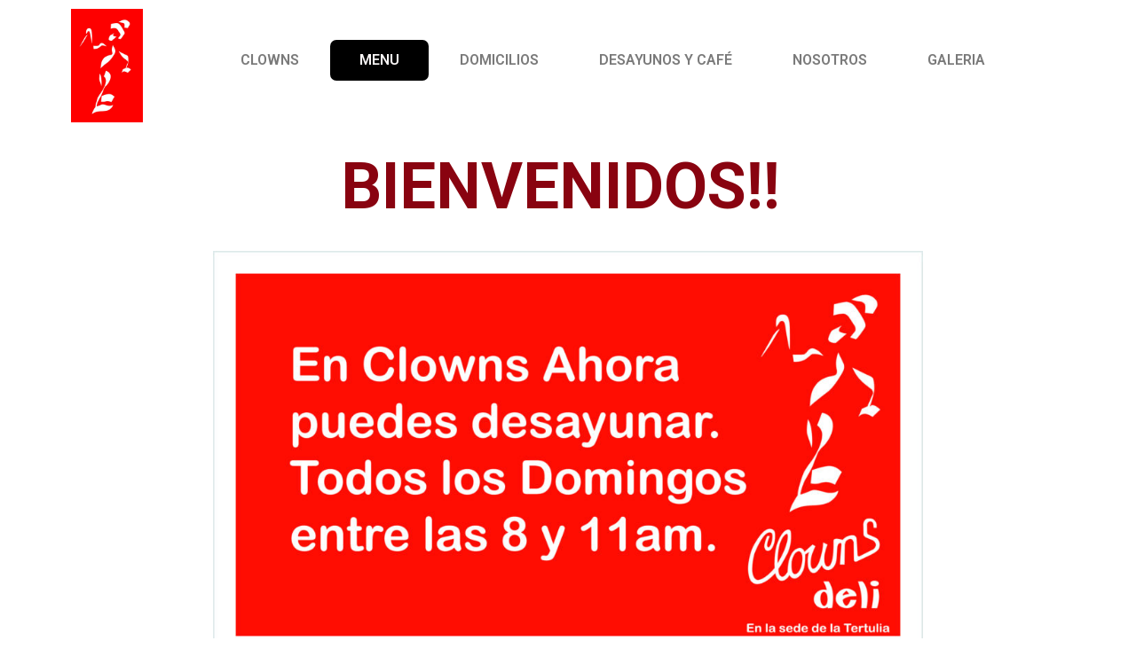

--- FILE ---
content_type: text/html; charset=UTF-8
request_url: https://clownsdeli.net/menu/
body_size: 18376
content:
<!doctype html>
<html dir="ltr" lang="en-US" prefix="og: https://ogp.me/ns#">
<head>
	<meta charset="UTF-8">
	<meta name="viewport" content="width=device-width, initial-scale=1">
	<link rel="profile" href="https://gmpg.org/xfn/11">
	<title>MENU - clownsdeli.net</title>

		<!-- All in One SEO 4.7.3.1 - aioseo.com -->
		<meta name="description" content="BIENVENIDOS!! PARA TUS REUNIONES, NUESTROS SABORES EN BOCADITOS Cualquier emparedado de Clowns ahora puede ser preparado en estos deliciosos bocaditos para tus reuniones. Pídelos en nuestros puntos de venta con anticipación para que armes un buffet a tu gusto. El pedido mínimo de de 4 sabores, cada sabor trae 15 bocados. Esta cantidad es un" />
		<meta name="robots" content="max-image-preview:large" />
		<link rel="canonical" href="https://clownsdeli.net/menu/" />
		<meta name="generator" content="All in One SEO (AIOSEO) 4.7.3.1" />
		<meta property="og:locale" content="en_US" />
		<meta property="og:site_name" content="clownsdeli.net -" />
		<meta property="og:type" content="article" />
		<meta property="og:title" content="MENU - clownsdeli.net" />
		<meta property="og:description" content="BIENVENIDOS!! PARA TUS REUNIONES, NUESTROS SABORES EN BOCADITOS Cualquier emparedado de Clowns ahora puede ser preparado en estos deliciosos bocaditos para tus reuniones. Pídelos en nuestros puntos de venta con anticipación para que armes un buffet a tu gusto. El pedido mínimo de de 4 sabores, cada sabor trae 15 bocados. Esta cantidad es un" />
		<meta property="og:url" content="https://clownsdeli.net/menu/" />
		<meta property="article:published_time" content="2023-07-27T20:14:57+00:00" />
		<meta property="article:modified_time" content="2026-01-04T04:59:30+00:00" />
		<meta name="twitter:card" content="summary_large_image" />
		<meta name="twitter:title" content="MENU - clownsdeli.net" />
		<meta name="twitter:description" content="BIENVENIDOS!! PARA TUS REUNIONES, NUESTROS SABORES EN BOCADITOS Cualquier emparedado de Clowns ahora puede ser preparado en estos deliciosos bocaditos para tus reuniones. Pídelos en nuestros puntos de venta con anticipación para que armes un buffet a tu gusto. El pedido mínimo de de 4 sabores, cada sabor trae 15 bocados. Esta cantidad es un" />
		<script type="application/ld+json" class="aioseo-schema">
			{"@context":"https:\/\/schema.org","@graph":[{"@type":"BreadcrumbList","@id":"https:\/\/clownsdeli.net\/menu\/#breadcrumblist","itemListElement":[{"@type":"ListItem","@id":"https:\/\/clownsdeli.net\/#listItem","position":1,"name":"Home","item":"https:\/\/clownsdeli.net\/","nextItem":"https:\/\/clownsdeli.net\/menu\/#listItem"},{"@type":"ListItem","@id":"https:\/\/clownsdeli.net\/menu\/#listItem","position":2,"name":"MENU","previousItem":"https:\/\/clownsdeli.net\/#listItem"}]},{"@type":"Organization","@id":"https:\/\/clownsdeli.net\/#organization","name":"domiciliosclowns.com","url":"https:\/\/clownsdeli.net\/"},{"@type":"WebPage","@id":"https:\/\/clownsdeli.net\/menu\/#webpage","url":"https:\/\/clownsdeli.net\/menu\/","name":"MENU - clownsdeli.net","description":"BIENVENIDOS!! PARA TUS REUNIONES, NUESTROS SABORES EN BOCADITOS Cualquier emparedado de Clowns ahora puede ser preparado en estos deliciosos bocaditos para tus reuniones. P\u00eddelos en nuestros puntos de venta con anticipaci\u00f3n para que armes un buffet a tu gusto. El pedido m\u00ednimo de de 4 sabores, cada sabor trae 15 bocados. Esta cantidad es un","inLanguage":"en-US","isPartOf":{"@id":"https:\/\/clownsdeli.net\/#website"},"breadcrumb":{"@id":"https:\/\/clownsdeli.net\/menu\/#breadcrumblist"},"datePublished":"2023-07-27T15:14:57-05:00","dateModified":"2026-01-03T23:59:30-05:00"},{"@type":"WebSite","@id":"https:\/\/clownsdeli.net\/#website","url":"https:\/\/clownsdeli.net\/","name":"domiciliosclowns.com","inLanguage":"en-US","publisher":{"@id":"https:\/\/clownsdeli.net\/#organization"}}]}
		</script>
		<!-- All in One SEO -->

<link rel='dns-prefetch' href='//www.googletagmanager.com' />
<link rel="alternate" type="application/rss+xml" title="clownsdeli.net &raquo; Feed" href="https://clownsdeli.net/feed/" />
<link rel="alternate" type="application/rss+xml" title="clownsdeli.net &raquo; Comments Feed" href="https://clownsdeli.net/comments/feed/" />
<script>
window._wpemojiSettings = {"baseUrl":"https:\/\/s.w.org\/images\/core\/emoji\/14.0.0\/72x72\/","ext":".png","svgUrl":"https:\/\/s.w.org\/images\/core\/emoji\/14.0.0\/svg\/","svgExt":".svg","source":{"concatemoji":"https:\/\/clownsdeli.net\/wp-includes\/js\/wp-emoji-release.min.js?ver=6.3.7"}};
/*! This file is auto-generated */
!function(i,n){var o,s,e;function c(e){try{var t={supportTests:e,timestamp:(new Date).valueOf()};sessionStorage.setItem(o,JSON.stringify(t))}catch(e){}}function p(e,t,n){e.clearRect(0,0,e.canvas.width,e.canvas.height),e.fillText(t,0,0);var t=new Uint32Array(e.getImageData(0,0,e.canvas.width,e.canvas.height).data),r=(e.clearRect(0,0,e.canvas.width,e.canvas.height),e.fillText(n,0,0),new Uint32Array(e.getImageData(0,0,e.canvas.width,e.canvas.height).data));return t.every(function(e,t){return e===r[t]})}function u(e,t,n){switch(t){case"flag":return n(e,"\ud83c\udff3\ufe0f\u200d\u26a7\ufe0f","\ud83c\udff3\ufe0f\u200b\u26a7\ufe0f")?!1:!n(e,"\ud83c\uddfa\ud83c\uddf3","\ud83c\uddfa\u200b\ud83c\uddf3")&&!n(e,"\ud83c\udff4\udb40\udc67\udb40\udc62\udb40\udc65\udb40\udc6e\udb40\udc67\udb40\udc7f","\ud83c\udff4\u200b\udb40\udc67\u200b\udb40\udc62\u200b\udb40\udc65\u200b\udb40\udc6e\u200b\udb40\udc67\u200b\udb40\udc7f");case"emoji":return!n(e,"\ud83e\udef1\ud83c\udffb\u200d\ud83e\udef2\ud83c\udfff","\ud83e\udef1\ud83c\udffb\u200b\ud83e\udef2\ud83c\udfff")}return!1}function f(e,t,n){var r="undefined"!=typeof WorkerGlobalScope&&self instanceof WorkerGlobalScope?new OffscreenCanvas(300,150):i.createElement("canvas"),a=r.getContext("2d",{willReadFrequently:!0}),o=(a.textBaseline="top",a.font="600 32px Arial",{});return e.forEach(function(e){o[e]=t(a,e,n)}),o}function t(e){var t=i.createElement("script");t.src=e,t.defer=!0,i.head.appendChild(t)}"undefined"!=typeof Promise&&(o="wpEmojiSettingsSupports",s=["flag","emoji"],n.supports={everything:!0,everythingExceptFlag:!0},e=new Promise(function(e){i.addEventListener("DOMContentLoaded",e,{once:!0})}),new Promise(function(t){var n=function(){try{var e=JSON.parse(sessionStorage.getItem(o));if("object"==typeof e&&"number"==typeof e.timestamp&&(new Date).valueOf()<e.timestamp+604800&&"object"==typeof e.supportTests)return e.supportTests}catch(e){}return null}();if(!n){if("undefined"!=typeof Worker&&"undefined"!=typeof OffscreenCanvas&&"undefined"!=typeof URL&&URL.createObjectURL&&"undefined"!=typeof Blob)try{var e="postMessage("+f.toString()+"("+[JSON.stringify(s),u.toString(),p.toString()].join(",")+"));",r=new Blob([e],{type:"text/javascript"}),a=new Worker(URL.createObjectURL(r),{name:"wpTestEmojiSupports"});return void(a.onmessage=function(e){c(n=e.data),a.terminate(),t(n)})}catch(e){}c(n=f(s,u,p))}t(n)}).then(function(e){for(var t in e)n.supports[t]=e[t],n.supports.everything=n.supports.everything&&n.supports[t],"flag"!==t&&(n.supports.everythingExceptFlag=n.supports.everythingExceptFlag&&n.supports[t]);n.supports.everythingExceptFlag=n.supports.everythingExceptFlag&&!n.supports.flag,n.DOMReady=!1,n.readyCallback=function(){n.DOMReady=!0}}).then(function(){return e}).then(function(){var e;n.supports.everything||(n.readyCallback(),(e=n.source||{}).concatemoji?t(e.concatemoji):e.wpemoji&&e.twemoji&&(t(e.twemoji),t(e.wpemoji)))}))}((window,document),window._wpemojiSettings);
</script>
<style>
img.wp-smiley,
img.emoji {
	display: inline !important;
	border: none !important;
	box-shadow: none !important;
	height: 1em !important;
	width: 1em !important;
	margin: 0 0.07em !important;
	vertical-align: -0.1em !important;
	background: none !important;
	padding: 0 !important;
}
</style>
	
<link rel='stylesheet' id='scap.flashblock-css' href='https://clownsdeli.net/wp-content/plugins/compact-wp-audio-player/css/flashblock.css?ver=6.3.7' media='all' />
<link rel='stylesheet' id='scap.player-css' href='https://clownsdeli.net/wp-content/plugins/compact-wp-audio-player/css/player.css?ver=6.3.7' media='all' />
<style id='classic-theme-styles-inline-css'>
/*! This file is auto-generated */
.wp-block-button__link{color:#fff;background-color:#32373c;border-radius:9999px;box-shadow:none;text-decoration:none;padding:calc(.667em + 2px) calc(1.333em + 2px);font-size:1.125em}.wp-block-file__button{background:#32373c;color:#fff;text-decoration:none}
</style>
<style id='global-styles-inline-css'>
body{--wp--preset--color--black: #000000;--wp--preset--color--cyan-bluish-gray: #abb8c3;--wp--preset--color--white: #ffffff;--wp--preset--color--pale-pink: #f78da7;--wp--preset--color--vivid-red: #cf2e2e;--wp--preset--color--luminous-vivid-orange: #ff6900;--wp--preset--color--luminous-vivid-amber: #fcb900;--wp--preset--color--light-green-cyan: #7bdcb5;--wp--preset--color--vivid-green-cyan: #00d084;--wp--preset--color--pale-cyan-blue: #8ed1fc;--wp--preset--color--vivid-cyan-blue: #0693e3;--wp--preset--color--vivid-purple: #9b51e0;--wp--preset--gradient--vivid-cyan-blue-to-vivid-purple: linear-gradient(135deg,rgba(6,147,227,1) 0%,rgb(155,81,224) 100%);--wp--preset--gradient--light-green-cyan-to-vivid-green-cyan: linear-gradient(135deg,rgb(122,220,180) 0%,rgb(0,208,130) 100%);--wp--preset--gradient--luminous-vivid-amber-to-luminous-vivid-orange: linear-gradient(135deg,rgba(252,185,0,1) 0%,rgba(255,105,0,1) 100%);--wp--preset--gradient--luminous-vivid-orange-to-vivid-red: linear-gradient(135deg,rgba(255,105,0,1) 0%,rgb(207,46,46) 100%);--wp--preset--gradient--very-light-gray-to-cyan-bluish-gray: linear-gradient(135deg,rgb(238,238,238) 0%,rgb(169,184,195) 100%);--wp--preset--gradient--cool-to-warm-spectrum: linear-gradient(135deg,rgb(74,234,220) 0%,rgb(151,120,209) 20%,rgb(207,42,186) 40%,rgb(238,44,130) 60%,rgb(251,105,98) 80%,rgb(254,248,76) 100%);--wp--preset--gradient--blush-light-purple: linear-gradient(135deg,rgb(255,206,236) 0%,rgb(152,150,240) 100%);--wp--preset--gradient--blush-bordeaux: linear-gradient(135deg,rgb(254,205,165) 0%,rgb(254,45,45) 50%,rgb(107,0,62) 100%);--wp--preset--gradient--luminous-dusk: linear-gradient(135deg,rgb(255,203,112) 0%,rgb(199,81,192) 50%,rgb(65,88,208) 100%);--wp--preset--gradient--pale-ocean: linear-gradient(135deg,rgb(255,245,203) 0%,rgb(182,227,212) 50%,rgb(51,167,181) 100%);--wp--preset--gradient--electric-grass: linear-gradient(135deg,rgb(202,248,128) 0%,rgb(113,206,126) 100%);--wp--preset--gradient--midnight: linear-gradient(135deg,rgb(2,3,129) 0%,rgb(40,116,252) 100%);--wp--preset--font-size--small: 13px;--wp--preset--font-size--medium: 20px;--wp--preset--font-size--large: 36px;--wp--preset--font-size--x-large: 42px;--wp--preset--spacing--20: 0.44rem;--wp--preset--spacing--30: 0.67rem;--wp--preset--spacing--40: 1rem;--wp--preset--spacing--50: 1.5rem;--wp--preset--spacing--60: 2.25rem;--wp--preset--spacing--70: 3.38rem;--wp--preset--spacing--80: 5.06rem;--wp--preset--shadow--natural: 6px 6px 9px rgba(0, 0, 0, 0.2);--wp--preset--shadow--deep: 12px 12px 50px rgba(0, 0, 0, 0.4);--wp--preset--shadow--sharp: 6px 6px 0px rgba(0, 0, 0, 0.2);--wp--preset--shadow--outlined: 6px 6px 0px -3px rgba(255, 255, 255, 1), 6px 6px rgba(0, 0, 0, 1);--wp--preset--shadow--crisp: 6px 6px 0px rgba(0, 0, 0, 1);}:where(.is-layout-flex){gap: 0.5em;}:where(.is-layout-grid){gap: 0.5em;}body .is-layout-flow > .alignleft{float: left;margin-inline-start: 0;margin-inline-end: 2em;}body .is-layout-flow > .alignright{float: right;margin-inline-start: 2em;margin-inline-end: 0;}body .is-layout-flow > .aligncenter{margin-left: auto !important;margin-right: auto !important;}body .is-layout-constrained > .alignleft{float: left;margin-inline-start: 0;margin-inline-end: 2em;}body .is-layout-constrained > .alignright{float: right;margin-inline-start: 2em;margin-inline-end: 0;}body .is-layout-constrained > .aligncenter{margin-left: auto !important;margin-right: auto !important;}body .is-layout-constrained > :where(:not(.alignleft):not(.alignright):not(.alignfull)){max-width: var(--wp--style--global--content-size);margin-left: auto !important;margin-right: auto !important;}body .is-layout-constrained > .alignwide{max-width: var(--wp--style--global--wide-size);}body .is-layout-flex{display: flex;}body .is-layout-flex{flex-wrap: wrap;align-items: center;}body .is-layout-flex > *{margin: 0;}body .is-layout-grid{display: grid;}body .is-layout-grid > *{margin: 0;}:where(.wp-block-columns.is-layout-flex){gap: 2em;}:where(.wp-block-columns.is-layout-grid){gap: 2em;}:where(.wp-block-post-template.is-layout-flex){gap: 1.25em;}:where(.wp-block-post-template.is-layout-grid){gap: 1.25em;}.has-black-color{color: var(--wp--preset--color--black) !important;}.has-cyan-bluish-gray-color{color: var(--wp--preset--color--cyan-bluish-gray) !important;}.has-white-color{color: var(--wp--preset--color--white) !important;}.has-pale-pink-color{color: var(--wp--preset--color--pale-pink) !important;}.has-vivid-red-color{color: var(--wp--preset--color--vivid-red) !important;}.has-luminous-vivid-orange-color{color: var(--wp--preset--color--luminous-vivid-orange) !important;}.has-luminous-vivid-amber-color{color: var(--wp--preset--color--luminous-vivid-amber) !important;}.has-light-green-cyan-color{color: var(--wp--preset--color--light-green-cyan) !important;}.has-vivid-green-cyan-color{color: var(--wp--preset--color--vivid-green-cyan) !important;}.has-pale-cyan-blue-color{color: var(--wp--preset--color--pale-cyan-blue) !important;}.has-vivid-cyan-blue-color{color: var(--wp--preset--color--vivid-cyan-blue) !important;}.has-vivid-purple-color{color: var(--wp--preset--color--vivid-purple) !important;}.has-black-background-color{background-color: var(--wp--preset--color--black) !important;}.has-cyan-bluish-gray-background-color{background-color: var(--wp--preset--color--cyan-bluish-gray) !important;}.has-white-background-color{background-color: var(--wp--preset--color--white) !important;}.has-pale-pink-background-color{background-color: var(--wp--preset--color--pale-pink) !important;}.has-vivid-red-background-color{background-color: var(--wp--preset--color--vivid-red) !important;}.has-luminous-vivid-orange-background-color{background-color: var(--wp--preset--color--luminous-vivid-orange) !important;}.has-luminous-vivid-amber-background-color{background-color: var(--wp--preset--color--luminous-vivid-amber) !important;}.has-light-green-cyan-background-color{background-color: var(--wp--preset--color--light-green-cyan) !important;}.has-vivid-green-cyan-background-color{background-color: var(--wp--preset--color--vivid-green-cyan) !important;}.has-pale-cyan-blue-background-color{background-color: var(--wp--preset--color--pale-cyan-blue) !important;}.has-vivid-cyan-blue-background-color{background-color: var(--wp--preset--color--vivid-cyan-blue) !important;}.has-vivid-purple-background-color{background-color: var(--wp--preset--color--vivid-purple) !important;}.has-black-border-color{border-color: var(--wp--preset--color--black) !important;}.has-cyan-bluish-gray-border-color{border-color: var(--wp--preset--color--cyan-bluish-gray) !important;}.has-white-border-color{border-color: var(--wp--preset--color--white) !important;}.has-pale-pink-border-color{border-color: var(--wp--preset--color--pale-pink) !important;}.has-vivid-red-border-color{border-color: var(--wp--preset--color--vivid-red) !important;}.has-luminous-vivid-orange-border-color{border-color: var(--wp--preset--color--luminous-vivid-orange) !important;}.has-luminous-vivid-amber-border-color{border-color: var(--wp--preset--color--luminous-vivid-amber) !important;}.has-light-green-cyan-border-color{border-color: var(--wp--preset--color--light-green-cyan) !important;}.has-vivid-green-cyan-border-color{border-color: var(--wp--preset--color--vivid-green-cyan) !important;}.has-pale-cyan-blue-border-color{border-color: var(--wp--preset--color--pale-cyan-blue) !important;}.has-vivid-cyan-blue-border-color{border-color: var(--wp--preset--color--vivid-cyan-blue) !important;}.has-vivid-purple-border-color{border-color: var(--wp--preset--color--vivid-purple) !important;}.has-vivid-cyan-blue-to-vivid-purple-gradient-background{background: var(--wp--preset--gradient--vivid-cyan-blue-to-vivid-purple) !important;}.has-light-green-cyan-to-vivid-green-cyan-gradient-background{background: var(--wp--preset--gradient--light-green-cyan-to-vivid-green-cyan) !important;}.has-luminous-vivid-amber-to-luminous-vivid-orange-gradient-background{background: var(--wp--preset--gradient--luminous-vivid-amber-to-luminous-vivid-orange) !important;}.has-luminous-vivid-orange-to-vivid-red-gradient-background{background: var(--wp--preset--gradient--luminous-vivid-orange-to-vivid-red) !important;}.has-very-light-gray-to-cyan-bluish-gray-gradient-background{background: var(--wp--preset--gradient--very-light-gray-to-cyan-bluish-gray) !important;}.has-cool-to-warm-spectrum-gradient-background{background: var(--wp--preset--gradient--cool-to-warm-spectrum) !important;}.has-blush-light-purple-gradient-background{background: var(--wp--preset--gradient--blush-light-purple) !important;}.has-blush-bordeaux-gradient-background{background: var(--wp--preset--gradient--blush-bordeaux) !important;}.has-luminous-dusk-gradient-background{background: var(--wp--preset--gradient--luminous-dusk) !important;}.has-pale-ocean-gradient-background{background: var(--wp--preset--gradient--pale-ocean) !important;}.has-electric-grass-gradient-background{background: var(--wp--preset--gradient--electric-grass) !important;}.has-midnight-gradient-background{background: var(--wp--preset--gradient--midnight) !important;}.has-small-font-size{font-size: var(--wp--preset--font-size--small) !important;}.has-medium-font-size{font-size: var(--wp--preset--font-size--medium) !important;}.has-large-font-size{font-size: var(--wp--preset--font-size--large) !important;}.has-x-large-font-size{font-size: var(--wp--preset--font-size--x-large) !important;}
.wp-block-navigation a:where(:not(.wp-element-button)){color: inherit;}
:where(.wp-block-post-template.is-layout-flex){gap: 1.25em;}:where(.wp-block-post-template.is-layout-grid){gap: 1.25em;}
:where(.wp-block-columns.is-layout-flex){gap: 2em;}:where(.wp-block-columns.is-layout-grid){gap: 2em;}
.wp-block-pullquote{font-size: 1.5em;line-height: 1.6;}
</style>
<link rel='stylesheet' id='hello-elementor-css' href='https://clownsdeli.net/wp-content/themes/hello-elementor/style.min.css?ver=2.8.1' media='all' />
<link rel='stylesheet' id='hello-elementor-theme-style-css' href='https://clownsdeli.net/wp-content/themes/hello-elementor/theme.min.css?ver=2.8.1' media='all' />
<link rel='stylesheet' id='elementor-frontend-css' href='https://clownsdeli.net/wp-content/plugins/elementor/assets/css/frontend.min.css?ver=3.27.7' media='all' />
<link rel='stylesheet' id='elementor-post-11-css' href='https://clownsdeli.net/wp-content/uploads/elementor/css/post-11.css?ver=1734685188' media='all' />
<link rel='stylesheet' id='elementor-icons-css' href='https://clownsdeli.net/wp-content/plugins/elementor/assets/lib/eicons/css/elementor-icons.min.css?ver=5.35.0' media='all' />
<link rel='stylesheet' id='elementor-pro-css' href='https://clownsdeli.net/wp-content/plugins/pro-elements/assets/css/frontend.min.css?ver=3.24.4' media='all' />
<link rel='stylesheet' id='widget-image-css' href='https://clownsdeli.net/wp-content/plugins/elementor/assets/css/widget-image.min.css?ver=3.27.7' media='all' />
<link rel='stylesheet' id='widget-nav-menu-css' href='https://clownsdeli.net/wp-content/plugins/pro-elements/assets/css/widget-nav-menu.min.css?ver=3.24.4' media='all' />
<link rel='stylesheet' id='widget-heading-css' href='https://clownsdeli.net/wp-content/plugins/elementor/assets/css/widget-heading.min.css?ver=3.27.7' media='all' />
<link rel='stylesheet' id='widget-spacer-css' href='https://clownsdeli.net/wp-content/plugins/elementor/assets/css/widget-spacer.min.css?ver=3.27.7' media='all' />
<link rel='stylesheet' id='widget-text-editor-css' href='https://clownsdeli.net/wp-content/plugins/elementor/assets/css/widget-text-editor.min.css?ver=3.27.7' media='all' />
<link rel='stylesheet' id='swiper-css' href='https://clownsdeli.net/wp-content/plugins/elementor/assets/lib/swiper/v8/css/swiper.min.css?ver=8.4.5' media='all' />
<link rel='stylesheet' id='e-swiper-css' href='https://clownsdeli.net/wp-content/plugins/elementor/assets/css/conditionals/e-swiper.min.css?ver=3.27.7' media='all' />
<link rel='stylesheet' id='widget-image-carousel-css' href='https://clownsdeli.net/wp-content/plugins/elementor/assets/css/widget-image-carousel.min.css?ver=3.27.7' media='all' />
<link rel='stylesheet' id='widget-divider-css' href='https://clownsdeli.net/wp-content/plugins/elementor/assets/css/widget-divider.min.css?ver=3.27.7' media='all' />
<link rel='stylesheet' id='elementor-post-22-css' href='https://clownsdeli.net/wp-content/uploads/elementor/css/post-22.css?ver=1767502794' media='all' />
<link rel='stylesheet' id='ekit-widget-styles-css' href='https://clownsdeli.net/wp-content/plugins/elementskit-lite/widgets/init/assets/css/widget-styles.css?ver=3.7.8' media='all' />
<link rel='stylesheet' id='ekit-responsive-css' href='https://clownsdeli.net/wp-content/plugins/elementskit-lite/widgets/init/assets/css/responsive.css?ver=3.7.8' media='all' />
<link rel='stylesheet' id='google-fonts-1-css' href='https://fonts.googleapis.com/css?family=Roboto%3A100%2C100italic%2C200%2C200italic%2C300%2C300italic%2C400%2C400italic%2C500%2C500italic%2C600%2C600italic%2C700%2C700italic%2C800%2C800italic%2C900%2C900italic%7CRoboto+Slab%3A100%2C100italic%2C200%2C200italic%2C300%2C300italic%2C400%2C400italic%2C500%2C500italic%2C600%2C600italic%2C700%2C700italic%2C800%2C800italic%2C900%2C900italic&#038;display=swap&#038;ver=6.3.7' media='all' />
<link rel='stylesheet' id='elementor-icons-shared-0-css' href='https://clownsdeli.net/wp-content/plugins/elementor/assets/lib/font-awesome/css/fontawesome.min.css?ver=5.15.3' media='all' />
<link rel='stylesheet' id='elementor-icons-fa-solid-css' href='https://clownsdeli.net/wp-content/plugins/elementor/assets/lib/font-awesome/css/solid.min.css?ver=5.15.3' media='all' />
<link rel="preconnect" href="https://fonts.gstatic.com/" crossorigin><script src='https://clownsdeli.net/wp-content/plugins/compact-wp-audio-player/js/soundmanager2-nodebug-jsmin.js?ver=6.3.7' id='scap.soundmanager2-js'></script>
<script src='https://clownsdeli.net/wp-includes/js/jquery/jquery.min.js?ver=3.7.0' id='jquery-core-js'></script>
<script src='https://clownsdeli.net/wp-includes/js/jquery/jquery-migrate.min.js?ver=3.4.1' id='jquery-migrate-js'></script>
<link rel="https://api.w.org/" href="https://clownsdeli.net/wp-json/" /><link rel="alternate" type="application/json" href="https://clownsdeli.net/wp-json/wp/v2/pages/22" /><link rel="EditURI" type="application/rsd+xml" title="RSD" href="https://clownsdeli.net/xmlrpc.php?rsd" />
<meta name="generator" content="WordPress 6.3.7" />
<link rel='shortlink' href='https://clownsdeli.net/?p=22' />
<link rel="alternate" type="application/json+oembed" href="https://clownsdeli.net/wp-json/oembed/1.0/embed?url=https%3A%2F%2Fclownsdeli.net%2Fmenu%2F" />
<link rel="alternate" type="text/xml+oembed" href="https://clownsdeli.net/wp-json/oembed/1.0/embed?url=https%3A%2F%2Fclownsdeli.net%2Fmenu%2F&#038;format=xml" />
<meta name="generator" content="Site Kit by Google 1.170.0" /><meta name="generator" content="Elementor 3.27.7; features: additional_custom_breakpoints; settings: css_print_method-external, google_font-enabled, font_display-swap">
			<style>
				.e-con.e-parent:nth-of-type(n+4):not(.e-lazyloaded):not(.e-no-lazyload),
				.e-con.e-parent:nth-of-type(n+4):not(.e-lazyloaded):not(.e-no-lazyload) * {
					background-image: none !important;
				}
				@media screen and (max-height: 1024px) {
					.e-con.e-parent:nth-of-type(n+3):not(.e-lazyloaded):not(.e-no-lazyload),
					.e-con.e-parent:nth-of-type(n+3):not(.e-lazyloaded):not(.e-no-lazyload) * {
						background-image: none !important;
					}
				}
				@media screen and (max-height: 640px) {
					.e-con.e-parent:nth-of-type(n+2):not(.e-lazyloaded):not(.e-no-lazyload),
					.e-con.e-parent:nth-of-type(n+2):not(.e-lazyloaded):not(.e-no-lazyload) * {
						background-image: none !important;
					}
				}
			</style>
			<link rel="icon" href="https://clownsdeli.net/wp-content/uploads/2023/08/cropped-android-chrome-512x512-2-32x32.png" sizes="32x32" />
<link rel="icon" href="https://clownsdeli.net/wp-content/uploads/2023/08/cropped-android-chrome-512x512-2-192x192.png" sizes="192x192" />
<link rel="apple-touch-icon" href="https://clownsdeli.net/wp-content/uploads/2023/08/cropped-android-chrome-512x512-2-180x180.png" />
<meta name="msapplication-TileImage" content="https://clownsdeli.net/wp-content/uploads/2023/08/cropped-android-chrome-512x512-2-270x270.png" />
</head>
<body data-rsssl=1 class="page-template-default page page-id-22 elementor-default elementor-kit-11 elementor-page elementor-page-22">


<a class="skip-link screen-reader-text" href="#content">Skip to content</a>


<main id="content" class="site-main post-22 page type-page status-publish hentry">

	
	<div class="page-content">
				<div data-elementor-type="wp-page" data-elementor-id="22" class="elementor elementor-22" data-elementor-post-type="page">
						<section class="elementor-section elementor-top-section elementor-element elementor-element-6bb3807 elementor-section-boxed elementor-section-height-default elementor-section-height-default" data-id="6bb3807" data-element_type="section">
						<div class="elementor-container elementor-column-gap-default">
					<div class="elementor-column elementor-col-50 elementor-top-column elementor-element elementor-element-012c74f" data-id="012c74f" data-element_type="column">
			<div class="elementor-widget-wrap elementor-element-populated">
						<div class="elementor-element elementor-element-27a2b69 elementor-widget elementor-widget-image" data-id="27a2b69" data-element_type="widget" data-widget_type="image.default">
				<div class="elementor-widget-container">
															<img fetchpriority="high" decoding="async" width="236" height="372" src="https://clownsdeli.net/wp-content/uploads/2023/07/logo-clowns-mini.jpg" class="attachment-large size-large wp-image-316" alt="" srcset="https://clownsdeli.net/wp-content/uploads/2023/07/logo-clowns-mini.jpg 236w, https://clownsdeli.net/wp-content/uploads/2023/07/logo-clowns-mini-190x300.jpg 190w" sizes="(max-width: 236px) 100vw, 236px" />															</div>
				</div>
					</div>
		</div>
				<div class="elementor-column elementor-col-50 elementor-top-column elementor-element elementor-element-14210c6" data-id="14210c6" data-element_type="column">
			<div class="elementor-widget-wrap elementor-element-populated">
						<div class="elementor-element elementor-element-1fe8265 elementor-nav-menu__align-center elementor-nav-menu__text-align-center elementor-nav-menu--dropdown-tablet elementor-nav-menu--toggle elementor-nav-menu--burger elementor-widget elementor-widget-nav-menu" data-id="1fe8265" data-element_type="widget" data-settings="{&quot;layout&quot;:&quot;horizontal&quot;,&quot;submenu_icon&quot;:{&quot;value&quot;:&quot;&lt;i class=\&quot;fas fa-caret-down\&quot;&gt;&lt;\/i&gt;&quot;,&quot;library&quot;:&quot;fa-solid&quot;},&quot;toggle&quot;:&quot;burger&quot;}" data-widget_type="nav-menu.default">
				<div class="elementor-widget-container">
								<nav aria-label="Menu" class="elementor-nav-menu--main elementor-nav-menu__container elementor-nav-menu--layout-horizontal e--pointer-background e--animation-grow">
				<ul id="menu-1-1fe8265" class="elementor-nav-menu"><li class="menu-item menu-item-type-post_type menu-item-object-page menu-item-home menu-item-108"><a href="https://clownsdeli.net/" class="elementor-item">CLOWNS</a></li>
<li class="menu-item menu-item-type-post_type menu-item-object-page current-menu-item page_item page-item-22 current_page_item menu-item-107"><a href="https://clownsdeli.net/menu/" aria-current="page" class="elementor-item elementor-item-active">MENU</a></li>
<li class="menu-item menu-item-type-post_type menu-item-object-page menu-item-106"><a href="https://clownsdeli.net/domicilios/" class="elementor-item">DOMICILIOS</a></li>
<li class="menu-item menu-item-type-post_type menu-item-object-page menu-item-992"><a href="https://clownsdeli.net/desayunos-y-cafe/" class="elementor-item">DESAYUNOS Y CAFÉ</a></li>
<li class="menu-item menu-item-type-post_type menu-item-object-page menu-item-105"><a href="https://clownsdeli.net/nosotros/" class="elementor-item">NOSOTROS</a></li>
<li class="menu-item menu-item-type-post_type menu-item-object-page menu-item-104"><a href="https://clownsdeli.net/galeria/" class="elementor-item">GALERIA</a></li>
</ul>			</nav>
					<div class="elementor-menu-toggle" role="button" tabindex="0" aria-label="Menu Toggle" aria-expanded="false">
			<i aria-hidden="true" role="presentation" class="elementor-menu-toggle__icon--open eicon-menu-bar"></i><i aria-hidden="true" role="presentation" class="elementor-menu-toggle__icon--close eicon-close"></i>			<span class="elementor-screen-only">Menu</span>
		</div>
					<nav class="elementor-nav-menu--dropdown elementor-nav-menu__container" aria-hidden="true">
				<ul id="menu-2-1fe8265" class="elementor-nav-menu"><li class="menu-item menu-item-type-post_type menu-item-object-page menu-item-home menu-item-108"><a href="https://clownsdeli.net/" class="elementor-item" tabindex="-1">CLOWNS</a></li>
<li class="menu-item menu-item-type-post_type menu-item-object-page current-menu-item page_item page-item-22 current_page_item menu-item-107"><a href="https://clownsdeli.net/menu/" aria-current="page" class="elementor-item elementor-item-active" tabindex="-1">MENU</a></li>
<li class="menu-item menu-item-type-post_type menu-item-object-page menu-item-106"><a href="https://clownsdeli.net/domicilios/" class="elementor-item" tabindex="-1">DOMICILIOS</a></li>
<li class="menu-item menu-item-type-post_type menu-item-object-page menu-item-992"><a href="https://clownsdeli.net/desayunos-y-cafe/" class="elementor-item" tabindex="-1">DESAYUNOS Y CAFÉ</a></li>
<li class="menu-item menu-item-type-post_type menu-item-object-page menu-item-105"><a href="https://clownsdeli.net/nosotros/" class="elementor-item" tabindex="-1">NOSOTROS</a></li>
<li class="menu-item menu-item-type-post_type menu-item-object-page menu-item-104"><a href="https://clownsdeli.net/galeria/" class="elementor-item" tabindex="-1">GALERIA</a></li>
</ul>			</nav>
						</div>
				</div>
					</div>
		</div>
					</div>
		</section>
				<section class="elementor-section elementor-top-section elementor-element elementor-element-30a05c6 elementor-section-boxed elementor-section-height-default elementor-section-height-default" data-id="30a05c6" data-element_type="section">
						<div class="elementor-container elementor-column-gap-default">
					<div class="elementor-column elementor-col-100 elementor-top-column elementor-element elementor-element-2739daa" data-id="2739daa" data-element_type="column">
			<div class="elementor-widget-wrap elementor-element-populated">
						<div class="elementor-element elementor-element-9d87c7f elementor-widget elementor-widget-heading" data-id="9d87c7f" data-element_type="widget" data-widget_type="heading.default">
				<div class="elementor-widget-container">
					<h2 class="elementor-heading-title elementor-size-default"><a href="http://BIENVENIDOS!!%20"><div style="margin: 0px;padding: 0px;border: 0px;font-weight: 400;font-size: medium;line-height: inherit;vertical-align: baseline;position: relative"><div style="margin: 0px;padding: 0px;border: 0px;font: inherit;vertical-align: baseline"><div style="margin: 0px;padding: 10px;border: 0px;font: inherit;vertical-align: baseline"><h3 style="margin: 0px;padding: 0px;border: 0px;font-style: inherit;font-variant: inherit;font-weight: 700;font-size: 14px;line-height: normal;, sans-serif;vertical-align: baseline;text-align: center"><div style="margin: 0px;padding: 0px;border: 0px;font: inherit;vertical-align: baseline;max-width: 100%"><span style="margin: 0px;padding: 0px;border: 0px;font-style: inherit;font-variant: inherit;font-size: 72px;line-height: inherit;font-family: inherit;vertical-align: baseline"><span style="margin: 0px;padding: 0px;border: 0px;font-style: inherit;font-variant: inherit;line-height: inherit;font-family: inherit;vertical-align: baseline">BIENVENIDOS!!&nbsp;</span></span></div></h3></div></div></div><div style="margin: 0px;padding: 0px;border: 0px;font-weight: 400;font-size: medium;line-height: inherit;vertical-align: baseline;position: relative"><div style="margin: 0px;padding: 0px;border: 0px;font: inherit;vertical-align: baseline"><div style="margin: 0px;padding: 0px;border: 0px;font: inherit;vertical-align: baseline"></div></div></div></a></h2>				</div>
				</div>
					</div>
		</div>
					</div>
		</section>
				<section class="elementor-section elementor-top-section elementor-element elementor-element-e18c40b elementor-section-boxed elementor-section-height-default elementor-section-height-default" data-id="e18c40b" data-element_type="section">
						<div class="elementor-container elementor-column-gap-default">
					<div class="elementor-column elementor-col-100 elementor-top-column elementor-element elementor-element-0f03924" data-id="0f03924" data-element_type="column">
			<div class="elementor-widget-wrap elementor-element-populated">
						<div class="elementor-element elementor-element-1f26954 elementor-widget elementor-widget-image" data-id="1f26954" data-element_type="widget" data-widget_type="image.default">
				<div class="elementor-widget-container">
															<img decoding="async" width="800" height="460" src="https://clownsdeli.net/wp-content/uploads/2025/12/Flyer-DESAYUNOS-2025-nw-1024x589.jpg" class="attachment-large size-large wp-image-1047" alt="" srcset="https://clownsdeli.net/wp-content/uploads/2025/12/Flyer-DESAYUNOS-2025-nw-1024x589.jpg 1024w, https://clownsdeli.net/wp-content/uploads/2025/12/Flyer-DESAYUNOS-2025-nw-300x173.jpg 300w, https://clownsdeli.net/wp-content/uploads/2025/12/Flyer-DESAYUNOS-2025-nw-768x442.jpg 768w, https://clownsdeli.net/wp-content/uploads/2025/12/Flyer-DESAYUNOS-2025-nw-1536x884.jpg 1536w, https://clownsdeli.net/wp-content/uploads/2025/12/Flyer-DESAYUNOS-2025-nw-2048x1179.jpg 2048w" sizes="(max-width: 800px) 100vw, 800px" />															</div>
				</div>
				<div class="elementor-element elementor-element-145999f elementor-widget elementor-widget-spacer" data-id="145999f" data-element_type="widget" data-widget_type="spacer.default">
				<div class="elementor-widget-container">
							<div class="elementor-spacer">
			<div class="elementor-spacer-inner"></div>
		</div>
						</div>
				</div>
				<div class="elementor-element elementor-element-450c097 elementor-widget elementor-widget-heading" data-id="450c097" data-element_type="widget" data-widget_type="heading.default">
				<div class="elementor-widget-container">
					<h2 class="elementor-heading-title elementor-size-default"><span style=", sans-serif;font-size: 36px;text-align: center">PARA TUS REUNIONES, NUESTROS SABORES EN BOCADITOS</span></h2>				</div>
				</div>
					</div>
		</div>
					</div>
		</section>
				<section class="elementor-section elementor-top-section elementor-element elementor-element-de12bb4 elementor-section-boxed elementor-section-height-default elementor-section-height-default" data-id="de12bb4" data-element_type="section">
						<div class="elementor-container elementor-column-gap-default">
					<div class="elementor-column elementor-col-100 elementor-top-column elementor-element elementor-element-affbfee" data-id="affbfee" data-element_type="column">
			<div class="elementor-widget-wrap">
							</div>
		</div>
					</div>
		</section>
				<section class="elementor-section elementor-top-section elementor-element elementor-element-019bc52 elementor-section-boxed elementor-section-height-default elementor-section-height-default" data-id="019bc52" data-element_type="section">
						<div class="elementor-container elementor-column-gap-default">
					<div class="elementor-column elementor-col-100 elementor-top-column elementor-element elementor-element-c480dbe" data-id="c480dbe" data-element_type="column">
			<div class="elementor-widget-wrap elementor-element-populated">
						<div class="elementor-element elementor-element-bd5556c elementor-widget elementor-widget-text-editor" data-id="bd5556c" data-element_type="widget" data-widget_type="text-editor.default">
				<div class="elementor-widget-container">
									<p><span style="color: #666666; font-family: arial, sans-serif; font-weight: bold; text-align: center;">Cualquier emparedado de Clowns ahora puede ser preparado en estos deliciosos bocaditos para tus reuniones. Pídelos en nuestros puntos de venta con anticipación para que armes un buffet a tu gusto. El pedido mínimo de de 4 sabores, cada sabor trae 15 bocados. Esta cantidad es un 25 % más grande que la del emparedado Grande, y tiene un recargo del 10 %. En otras palabras, TE DAMOS EL 15 % DE DESCUENTO !!</span></p>								</div>
				</div>
					</div>
		</div>
					</div>
		</section>
				<section class="elementor-section elementor-top-section elementor-element elementor-element-3d4b6d3 elementor-section-boxed elementor-section-height-default elementor-section-height-default" data-id="3d4b6d3" data-element_type="section">
						<div class="elementor-container elementor-column-gap-default">
					<div class="elementor-column elementor-col-100 elementor-top-column elementor-element elementor-element-de30a0b" data-id="de30a0b" data-element_type="column">
			<div class="elementor-widget-wrap elementor-element-populated">
						<div class="elementor-element elementor-element-dfaf09d elementor-arrows-position-inside elementor-pagination-position-outside elementor-widget elementor-widget-image-carousel" data-id="dfaf09d" data-element_type="widget" data-settings="{&quot;slides_to_show&quot;:&quot;1&quot;,&quot;navigation&quot;:&quot;both&quot;,&quot;autoplay&quot;:&quot;yes&quot;,&quot;pause_on_hover&quot;:&quot;yes&quot;,&quot;pause_on_interaction&quot;:&quot;yes&quot;,&quot;autoplay_speed&quot;:5000,&quot;infinite&quot;:&quot;yes&quot;,&quot;effect&quot;:&quot;slide&quot;,&quot;speed&quot;:500}" data-widget_type="image-carousel.default">
				<div class="elementor-widget-container">
							<div class="elementor-image-carousel-wrapper swiper" role="region" aria-roledescription="carousel" aria-label="Image Carousel" dir="ltr">
			<div class="elementor-image-carousel swiper-wrapper" aria-live="off">
								<div class="swiper-slide" role="group" aria-roledescription="slide" aria-label="1 of 4"><figure class="swiper-slide-inner"><img decoding="async" class="swiper-slide-image" src="https://clownsdeli.net/wp-content/uploads/2023/07/BANDEJA-redux-768x734.jpg" alt="BANDEJA redux" /></figure></div><div class="swiper-slide" role="group" aria-roledescription="slide" aria-label="2 of 4"><figure class="swiper-slide-inner"><img decoding="async" class="swiper-slide-image" src="https://clownsdeli.net/wp-content/uploads/2023/07/BANDEJA-3-REDUX-768x577.jpg" alt="BANDEJA 3 REDUX" /></figure></div><div class="swiper-slide" role="group" aria-roledescription="slide" aria-label="3 of 4"><figure class="swiper-slide-inner"><img decoding="async" class="swiper-slide-image" src="https://clownsdeli.net/wp-content/uploads/2023/07/BANDEJA-4-redux-768x1025.jpg" alt="BANDEJA 4 redux" /></figure></div><div class="swiper-slide" role="group" aria-roledescription="slide" aria-label="4 of 4"><figure class="swiper-slide-inner"><img decoding="async" class="swiper-slide-image" src="https://clownsdeli.net/wp-content/uploads/2023/07/BUFFET-1-redux-768x1025.jpg" alt="BUFFET 1 redux" /></figure></div>			</div>
												<div class="elementor-swiper-button elementor-swiper-button-prev" role="button" tabindex="0">
						<i aria-hidden="true" class="eicon-chevron-left"></i>					</div>
					<div class="elementor-swiper-button elementor-swiper-button-next" role="button" tabindex="0">
						<i aria-hidden="true" class="eicon-chevron-right"></i>					</div>
				
									<div class="swiper-pagination"></div>
									</div>
						</div>
				</div>
					</div>
		</div>
					</div>
		</section>
				<section class="elementor-section elementor-top-section elementor-element elementor-element-26bef82 elementor-section-boxed elementor-section-height-default elementor-section-height-default" data-id="26bef82" data-element_type="section">
						<div class="elementor-container elementor-column-gap-default">
					<div class="elementor-column elementor-col-100 elementor-top-column elementor-element elementor-element-b96f7a2" data-id="b96f7a2" data-element_type="column">
			<div class="elementor-widget-wrap elementor-element-populated">
						<div class="elementor-element elementor-element-13549f1 elementor-widget__width-initial elementor-widget elementor-widget-heading" data-id="13549f1" data-element_type="widget" data-widget_type="heading.default">
				<div class="elementor-widget-container">
					<h2 class="elementor-heading-title elementor-size-xl">Conozca el Nuevo Caldo de Hueso y sus Beneficios!</h2>				</div>
				</div>
				<div class="elementor-element elementor-element-628c230 elementor-widget elementor-widget-spacer" data-id="628c230" data-element_type="widget" data-widget_type="spacer.default">
				<div class="elementor-widget-container">
							<div class="elementor-spacer">
			<div class="elementor-spacer-inner"></div>
		</div>
						</div>
				</div>
				<div class="elementor-element elementor-element-ecaac1c elementor-widget elementor-widget-image" data-id="ecaac1c" data-element_type="widget" data-widget_type="image.default">
				<div class="elementor-widget-container">
															<img decoding="async" width="709" height="626" src="https://clownsdeli.net/wp-content/uploads/2023/12/sopa-de-hueso-redux.jpg" class="attachment-large size-large wp-image-611" alt="" srcset="https://clownsdeli.net/wp-content/uploads/2023/12/sopa-de-hueso-redux.jpg 709w, https://clownsdeli.net/wp-content/uploads/2023/12/sopa-de-hueso-redux-300x265.jpg 300w" sizes="(max-width: 709px) 100vw, 709px" />															</div>
				</div>
				<div class="elementor-element elementor-element-8a92b92 elementor-widget-divider--view-line elementor-widget elementor-widget-divider" data-id="8a92b92" data-element_type="widget" data-widget_type="divider.default">
				<div class="elementor-widget-container">
							<div class="elementor-divider">
			<span class="elementor-divider-separator">
						</span>
		</div>
						</div>
				</div>
				<div class="elementor-element elementor-element-f83d872 elementor-widget elementor-widget-heading" data-id="f83d872" data-element_type="widget" data-widget_type="heading.default">
				<div class="elementor-widget-container">
					<h2 class="elementor-heading-title elementor-size-medium">El caldo de hueso por su alto contenido de Colágeno contribuye a la regeneración celular y alivia problemas intestinales como inflamación crónica  además de desintoxicar el organismo al restablecer el estado de permeabilidad del intestino. Es ideal para el rejuvenecimiento de la piel y la recuperación de los huesos y las articulaciones. Pídalo también con Carne molida o Pollo desmechado, acompañado de Jengibre y crema de Yogurt! </h2>				</div>
				</div>
				<div class="elementor-element elementor-element-7ec88c9 elementor-widget elementor-widget-spacer" data-id="7ec88c9" data-element_type="widget" data-widget_type="spacer.default">
				<div class="elementor-widget-container">
							<div class="elementor-spacer">
			<div class="elementor-spacer-inner"></div>
		</div>
						</div>
				</div>
					</div>
		</div>
					</div>
		</section>
				<section class="elementor-section elementor-top-section elementor-element elementor-element-2c577c4 elementor-section-boxed elementor-section-height-default elementor-section-height-default" data-id="2c577c4" data-element_type="section">
						<div class="elementor-container elementor-column-gap-default">
					<div class="elementor-column elementor-col-100 elementor-top-column elementor-element elementor-element-124e5aa" data-id="124e5aa" data-element_type="column">
			<div class="elementor-widget-wrap">
							</div>
		</div>
					</div>
		</section>
				<section class="elementor-section elementor-top-section elementor-element elementor-element-21ba350 elementor-section-boxed elementor-section-height-default elementor-section-height-default" data-id="21ba350" data-element_type="section">
						<div class="elementor-container elementor-column-gap-default">
					<div class="elementor-column elementor-col-100 elementor-top-column elementor-element elementor-element-f05720b" data-id="f05720b" data-element_type="column">
			<div class="elementor-widget-wrap elementor-element-populated">
						<div class="elementor-element elementor-element-1c31c37 elementor-widget elementor-widget-heading" data-id="1c31c37" data-element_type="widget" data-widget_type="heading.default">
				<div class="elementor-widget-container">
					<h2 class="elementor-heading-title elementor-size-default"><span style=", sans-serif;font-size: 18px;text-align: center">Clowns te da una Salsa de cortesía por emparedado. Las demás son adiciones y se cobran.</span></h2>				</div>
				</div>
				<div class="elementor-element elementor-element-e8f0204 elementor-widget elementor-widget-heading" data-id="e8f0204" data-element_type="widget" data-widget_type="heading.default">
				<div class="elementor-widget-container">
					<h2 class="elementor-heading-title elementor-size-default"><h2 class="elementor-heading-title elementor-size-default elementor-inline-editing pen" data-elementor-setting-key="title" data-pen-placeholder="Type Here..." style="font-family: var( --e-global-typography-primary-font-family ), Sans-serif;font-weight: var( --e-global-typography-primary-font-weight );text-align: center"><span class="wz-bold" style="margin: 0px;padding: 0px;border: 0px;font-size: 24px;line-height: inherit;, sans-serif;vertical-align: baseline"><span class="wz-bold" style="margin: 0px;padding: 0px;border: 0px;font-style: inherit;font-variant: inherit;font-size: inherit;line-height: inherit;font-family: inherit;vertical-align: baseline"><span class="wz-bold" style="margin: 0px;padding: 0px;border: 0px;font-style: inherit;font-variant: inherit;font-size: inherit;line-height: inherit;font-family: inherit;vertical-align: baseline">Estudiantes!!&nbsp; Con&nbsp;el carnet de la U, obtienen 15 % de descuento !</span><span class="wz-underline wz-bold" style="margin: 0px;padding: 0px;border: 0px;font-style: inherit;font-variant: inherit;font-size: inherit;line-height: inherit;font-family: inherit;vertical-align: baseline"><br></span></span></span></h2><span style="font-family: inherit;font-size: 12px;font-style: inherit;font-weight: var( --e-global-typography-primary-font-weight );text-align: center">De 11am a 2 pm, de lunes a sábado,&nbsp;a la mesa.</span></h2>				</div>
				</div>
				<div class="elementor-element elementor-element-5571ca1 elementor-widget elementor-widget-image" data-id="5571ca1" data-element_type="widget" data-widget_type="image.default">
				<div class="elementor-widget-container">
															<img loading="lazy" decoding="async" width="768" height="1175" src="https://clownsdeli.net/wp-content/uploads/2025/11/PUB-Visual-1-B-768x1175.jpg" class="attachment-medium_large size-medium_large wp-image-957" alt="" srcset="https://clownsdeli.net/wp-content/uploads/2025/11/PUB-Visual-1-B-768x1175.jpg 768w, https://clownsdeli.net/wp-content/uploads/2025/11/PUB-Visual-1-B-196x300.jpg 196w, https://clownsdeli.net/wp-content/uploads/2025/11/PUB-Visual-1-B-670x1024.jpg 670w, https://clownsdeli.net/wp-content/uploads/2025/11/PUB-Visual-1-B-1004x1536.jpg 1004w, https://clownsdeli.net/wp-content/uploads/2025/11/PUB-Visual-1-B-1339x2048.jpg 1339w, https://clownsdeli.net/wp-content/uploads/2025/11/PUB-Visual-1-B-scaled.jpg 1674w" sizes="(max-width: 768px) 100vw, 768px" />															</div>
				</div>
				<div class="elementor-element elementor-element-809eb74 elementor-widget elementor-widget-image" data-id="809eb74" data-element_type="widget" data-widget_type="image.default">
				<div class="elementor-widget-container">
															<img loading="lazy" decoding="async" width="1371" height="2398" src="https://clownsdeli.net/wp-content/uploads/2026/01/entradas-2026.jpg" class="attachment-full size-full wp-image-1063" alt="" srcset="https://clownsdeli.net/wp-content/uploads/2026/01/entradas-2026.jpg 1371w, https://clownsdeli.net/wp-content/uploads/2026/01/entradas-2026-172x300.jpg 172w, https://clownsdeli.net/wp-content/uploads/2026/01/entradas-2026-585x1024.jpg 585w, https://clownsdeli.net/wp-content/uploads/2026/01/entradas-2026-768x1343.jpg 768w, https://clownsdeli.net/wp-content/uploads/2026/01/entradas-2026-878x1536.jpg 878w, https://clownsdeli.net/wp-content/uploads/2026/01/entradas-2026-1171x2048.jpg 1171w" sizes="(max-width: 1371px) 100vw, 1371px" />															</div>
				</div>
				<div class="elementor-element elementor-element-06d640e elementor-widget elementor-widget-heading" data-id="06d640e" data-element_type="widget" data-widget_type="heading.default">
				<div class="elementor-widget-container">
					<h2 class="elementor-heading-title elementor-size-default"><br>Ahora puedes pedir tu emparedado <br>en Pan de masa madre.</h2>				</div>
				</div>
				<div class="elementor-element elementor-element-640fc4f elementor-widget elementor-widget-image" data-id="640fc4f" data-element_type="widget" data-widget_type="image.default">
				<div class="elementor-widget-container">
															<img loading="lazy" decoding="async" width="1363" height="2346" src="https://clownsdeli.net/wp-content/uploads/2026/01/emparedados-1-2026.jpg" class="attachment-full size-full wp-image-1060" alt="" srcset="https://clownsdeli.net/wp-content/uploads/2026/01/emparedados-1-2026.jpg 1363w, https://clownsdeli.net/wp-content/uploads/2026/01/emparedados-1-2026-174x300.jpg 174w, https://clownsdeli.net/wp-content/uploads/2026/01/emparedados-1-2026-595x1024.jpg 595w, https://clownsdeli.net/wp-content/uploads/2026/01/emparedados-1-2026-768x1322.jpg 768w, https://clownsdeli.net/wp-content/uploads/2026/01/emparedados-1-2026-892x1536.jpg 892w, https://clownsdeli.net/wp-content/uploads/2026/01/emparedados-1-2026-1190x2048.jpg 1190w" sizes="(max-width: 1363px) 100vw, 1363px" />															</div>
				</div>
					</div>
		</div>
					</div>
		</section>
				<section class="elementor-section elementor-top-section elementor-element elementor-element-6628183 elementor-section-boxed elementor-section-height-default elementor-section-height-default" data-id="6628183" data-element_type="section">
						<div class="elementor-container elementor-column-gap-default">
					<div class="elementor-column elementor-col-100 elementor-top-column elementor-element elementor-element-ae8b6a4" data-id="ae8b6a4" data-element_type="column">
			<div class="elementor-widget-wrap elementor-element-populated">
						<div class="elementor-element elementor-element-1f67ade elementor-widget elementor-widget-image" data-id="1f67ade" data-element_type="widget" data-widget_type="image.default">
				<div class="elementor-widget-container">
															<img loading="lazy" decoding="async" width="670" height="1024" src="https://clownsdeli.net/wp-content/uploads/2025/11/PUB-Visual-2-670x1024.jpg" class="attachment-large size-large wp-image-958" alt="" srcset="https://clownsdeli.net/wp-content/uploads/2025/11/PUB-Visual-2-670x1024.jpg 670w, https://clownsdeli.net/wp-content/uploads/2025/11/PUB-Visual-2-196x300.jpg 196w, https://clownsdeli.net/wp-content/uploads/2025/11/PUB-Visual-2-768x1175.jpg 768w, https://clownsdeli.net/wp-content/uploads/2025/11/PUB-Visual-2-1004x1536.jpg 1004w, https://clownsdeli.net/wp-content/uploads/2025/11/PUB-Visual-2-1339x2048.jpg 1339w, https://clownsdeli.net/wp-content/uploads/2025/11/PUB-Visual-2-scaled.jpg 1674w" sizes="(max-width: 670px) 100vw, 670px" />															</div>
				</div>
					</div>
		</div>
					</div>
		</section>
				<section class="elementor-section elementor-top-section elementor-element elementor-element-ad09702 elementor-section-boxed elementor-section-height-default elementor-section-height-default" data-id="ad09702" data-element_type="section">
						<div class="elementor-container elementor-column-gap-default">
					<div class="elementor-column elementor-col-100 elementor-top-column elementor-element elementor-element-4531ce6" data-id="4531ce6" data-element_type="column">
			<div class="elementor-widget-wrap elementor-element-populated">
						<div class="elementor-element elementor-element-82462b5 elementor-widget elementor-widget-image" data-id="82462b5" data-element_type="widget" data-widget_type="image.default">
				<div class="elementor-widget-container">
															<img loading="lazy" decoding="async" width="1482" height="2393" src="https://clownsdeli.net/wp-content/uploads/2026/01/emparedados-2-2026.jpg" class="attachment-full size-full wp-image-1061" alt="" srcset="https://clownsdeli.net/wp-content/uploads/2026/01/emparedados-2-2026.jpg 1482w, https://clownsdeli.net/wp-content/uploads/2026/01/emparedados-2-2026-186x300.jpg 186w, https://clownsdeli.net/wp-content/uploads/2026/01/emparedados-2-2026-634x1024.jpg 634w, https://clownsdeli.net/wp-content/uploads/2026/01/emparedados-2-2026-768x1240.jpg 768w, https://clownsdeli.net/wp-content/uploads/2026/01/emparedados-2-2026-951x1536.jpg 951w, https://clownsdeli.net/wp-content/uploads/2026/01/emparedados-2-2026-1268x2048.jpg 1268w" sizes="(max-width: 1482px) 100vw, 1482px" />															</div>
				</div>
				<div class="elementor-element elementor-element-a5bef15 elementor-widget elementor-widget-image" data-id="a5bef15" data-element_type="widget" data-widget_type="image.default">
				<div class="elementor-widget-container">
															<img loading="lazy" decoding="async" width="1371" height="2339" src="https://clownsdeli.net/wp-content/uploads/2026/01/ensaladas-2026.jpg" class="attachment-full size-full wp-image-1062" alt="" srcset="https://clownsdeli.net/wp-content/uploads/2026/01/ensaladas-2026.jpg 1371w, https://clownsdeli.net/wp-content/uploads/2026/01/ensaladas-2026-176x300.jpg 176w, https://clownsdeli.net/wp-content/uploads/2026/01/ensaladas-2026-600x1024.jpg 600w, https://clownsdeli.net/wp-content/uploads/2026/01/ensaladas-2026-768x1310.jpg 768w, https://clownsdeli.net/wp-content/uploads/2026/01/ensaladas-2026-900x1536.jpg 900w, https://clownsdeli.net/wp-content/uploads/2026/01/ensaladas-2026-1200x2048.jpg 1200w" sizes="(max-width: 1371px) 100vw, 1371px" />															</div>
				</div>
					</div>
		</div>
					</div>
		</section>
				<section class="elementor-section elementor-top-section elementor-element elementor-element-d0687b1 elementor-section-boxed elementor-section-height-default elementor-section-height-default" data-id="d0687b1" data-element_type="section">
						<div class="elementor-container elementor-column-gap-default">
					<div class="elementor-column elementor-col-100 elementor-top-column elementor-element elementor-element-705275f" data-id="705275f" data-element_type="column">
			<div class="elementor-widget-wrap elementor-element-populated">
						<div class="elementor-element elementor-element-2d40f1b elementor-widget elementor-widget-heading" data-id="2d40f1b" data-element_type="widget" data-widget_type="heading.default">
				<div class="elementor-widget-container">
					<h2 class="elementor-heading-title elementor-size-default"><span style=", sans-serif;font-size: 18px;text-align: center">Clowns te da una Salsa de cortesía por emparedado. Las demás son adiciones y se cobran.</span></h2>				</div>
				</div>
				<div class="elementor-element elementor-element-b35353a elementor-widget elementor-widget-heading" data-id="b35353a" data-element_type="widget" data-widget_type="heading.default">
				<div class="elementor-widget-container">
					<h2 class="elementor-heading-title elementor-size-default">DISFRUTA DE NUESTRAS MALTEADAS DE FRUTAS<br>CON YOGURT CONGELADO Y 50 % MENOS AZUCAR</h2>				</div>
				</div>
					</div>
		</div>
					</div>
		</section>
				<section class="elementor-section elementor-top-section elementor-element elementor-element-eb91a2c elementor-section-boxed elementor-section-height-default elementor-section-height-default" data-id="eb91a2c" data-element_type="section">
						<div class="elementor-container elementor-column-gap-default">
					<div class="elementor-column elementor-col-100 elementor-top-column elementor-element elementor-element-c808b27" data-id="c808b27" data-element_type="column">
			<div class="elementor-widget-wrap elementor-element-populated">
						<div class="elementor-element elementor-element-00d6b55 elementor-widget elementor-widget-image" data-id="00d6b55" data-element_type="widget" data-widget_type="image.default">
				<div class="elementor-widget-container">
															<img loading="lazy" decoding="async" width="800" height="280" src="https://clownsdeli.net/wp-content/uploads/2026/01/WheyPure-2026-1024x358.jpg" class="attachment-large size-large wp-image-1073" alt="" srcset="https://clownsdeli.net/wp-content/uploads/2026/01/WheyPure-2026-1024x358.jpg 1024w, https://clownsdeli.net/wp-content/uploads/2026/01/WheyPure-2026-300x105.jpg 300w, https://clownsdeli.net/wp-content/uploads/2026/01/WheyPure-2026-768x269.jpg 768w, https://clownsdeli.net/wp-content/uploads/2026/01/WheyPure-2026-1536x537.jpg 1536w, https://clownsdeli.net/wp-content/uploads/2026/01/WheyPure-2026.jpg 1575w" sizes="(max-width: 800px) 100vw, 800px" />															</div>
				</div>
				<div class="elementor-element elementor-element-b6cb564 elementor-widget elementor-widget-image" data-id="b6cb564" data-element_type="widget" data-widget_type="image.default">
				<div class="elementor-widget-container">
															<img loading="lazy" decoding="async" width="1563" height="2394" src="https://clownsdeli.net/wp-content/uploads/2026/01/bebidas-2026.jpg" class="attachment-full size-full wp-image-1057" alt="" srcset="https://clownsdeli.net/wp-content/uploads/2026/01/bebidas-2026.jpg 1563w, https://clownsdeli.net/wp-content/uploads/2026/01/bebidas-2026-196x300.jpg 196w, https://clownsdeli.net/wp-content/uploads/2026/01/bebidas-2026-669x1024.jpg 669w, https://clownsdeli.net/wp-content/uploads/2026/01/bebidas-2026-768x1176.jpg 768w, https://clownsdeli.net/wp-content/uploads/2026/01/bebidas-2026-1003x1536.jpg 1003w, https://clownsdeli.net/wp-content/uploads/2026/01/bebidas-2026-1337x2048.jpg 1337w" sizes="(max-width: 1563px) 100vw, 1563px" />															</div>
				</div>
					</div>
		</div>
					</div>
		</section>
				<section class="elementor-section elementor-top-section elementor-element elementor-element-62bbefc elementor-section-boxed elementor-section-height-default elementor-section-height-default" data-id="62bbefc" data-element_type="section">
						<div class="elementor-container elementor-column-gap-default">
					<div class="elementor-column elementor-col-100 elementor-top-column elementor-element elementor-element-26ea459" data-id="26ea459" data-element_type="column">
			<div class="elementor-widget-wrap">
							</div>
		</div>
					</div>
		</section>
				<section class="elementor-section elementor-top-section elementor-element elementor-element-15745d7 elementor-section-boxed elementor-section-height-default elementor-section-height-default" data-id="15745d7" data-element_type="section">
						<div class="elementor-container elementor-column-gap-default">
					<div class="elementor-column elementor-col-100 elementor-top-column elementor-element elementor-element-1991bdb" data-id="1991bdb" data-element_type="column">
			<div class="elementor-widget-wrap elementor-element-populated">
						<div class="elementor-element elementor-element-ef191cc elementor-widget__width-initial elementor-widget elementor-widget-image" data-id="ef191cc" data-element_type="widget" data-widget_type="image.default">
				<div class="elementor-widget-container">
															<img loading="lazy" decoding="async" width="800" height="411" src="https://clownsdeli.net/wp-content/uploads/2024/04/COPAS-DE-vinos-actu-1024x526.jpg" class="attachment-large size-large wp-image-682" alt="" srcset="https://clownsdeli.net/wp-content/uploads/2024/04/COPAS-DE-vinos-actu-1024x526.jpg 1024w, https://clownsdeli.net/wp-content/uploads/2024/04/COPAS-DE-vinos-actu-300x154.jpg 300w, https://clownsdeli.net/wp-content/uploads/2024/04/COPAS-DE-vinos-actu-768x395.jpg 768w, https://clownsdeli.net/wp-content/uploads/2024/04/COPAS-DE-vinos-actu-1536x789.jpg 1536w, https://clownsdeli.net/wp-content/uploads/2024/04/COPAS-DE-vinos-actu-2048x1052.jpg 2048w" sizes="(max-width: 800px) 100vw, 800px" />															</div>
				</div>
				<div class="elementor-element elementor-element-77e353c elementor-widget elementor-widget-image" data-id="77e353c" data-element_type="widget" data-widget_type="image.default">
				<div class="elementor-widget-container">
															<img loading="lazy" decoding="async" width="800" height="645" src="https://clownsdeli.net/wp-content/uploads/2026/01/cafe-y-chocolateria-web-2026-1024x825.jpg" class="attachment-large size-large wp-image-1069" alt="" srcset="https://clownsdeli.net/wp-content/uploads/2026/01/cafe-y-chocolateria-web-2026-1024x825.jpg 1024w, https://clownsdeli.net/wp-content/uploads/2026/01/cafe-y-chocolateria-web-2026-300x242.jpg 300w, https://clownsdeli.net/wp-content/uploads/2026/01/cafe-y-chocolateria-web-2026-768x619.jpg 768w, https://clownsdeli.net/wp-content/uploads/2026/01/cafe-y-chocolateria-web-2026-1536x1238.jpg 1536w, https://clownsdeli.net/wp-content/uploads/2026/01/cafe-y-chocolateria-web-2026.jpg 1701w" sizes="(max-width: 800px) 100vw, 800px" />															</div>
				</div>
				<div class="elementor-element elementor-element-35e16a2 elementor-widget elementor-widget-image" data-id="35e16a2" data-element_type="widget" data-widget_type="image.default">
				<div class="elementor-widget-container">
															<img loading="lazy" decoding="async" width="1425" height="2398" src="https://clownsdeli.net/wp-content/uploads/2026/01/postres-2026.jpg" class="attachment-full size-full wp-image-1064" alt="" srcset="https://clownsdeli.net/wp-content/uploads/2026/01/postres-2026.jpg 1425w, https://clownsdeli.net/wp-content/uploads/2026/01/postres-2026-178x300.jpg 178w, https://clownsdeli.net/wp-content/uploads/2026/01/postres-2026-609x1024.jpg 609w, https://clownsdeli.net/wp-content/uploads/2026/01/postres-2026-768x1292.jpg 768w, https://clownsdeli.net/wp-content/uploads/2026/01/postres-2026-913x1536.jpg 913w, https://clownsdeli.net/wp-content/uploads/2026/01/postres-2026-1217x2048.jpg 1217w" sizes="(max-width: 1425px) 100vw, 1425px" />															</div>
				</div>
					</div>
		</div>
					</div>
		</section>
				<section class="elementor-section elementor-top-section elementor-element elementor-element-618068e elementor-section-boxed elementor-section-height-default elementor-section-height-default" data-id="618068e" data-element_type="section">
						<div class="elementor-container elementor-column-gap-default">
					<div class="elementor-column elementor-col-100 elementor-top-column elementor-element elementor-element-1210269" data-id="1210269" data-element_type="column">
			<div class="elementor-widget-wrap elementor-element-populated">
						<div class="elementor-element elementor-element-a2fc8aa elementor-widget elementor-widget-image" data-id="a2fc8aa" data-element_type="widget" data-widget_type="image.default">
				<div class="elementor-widget-container">
															<img loading="lazy" decoding="async" width="670" height="1024" src="https://clownsdeli.net/wp-content/uploads/2026/01/PUB-Visual-2026-3-web-670x1024.jpg" class="attachment-large size-large wp-image-1077" alt="" srcset="https://clownsdeli.net/wp-content/uploads/2026/01/PUB-Visual-2026-3-web-670x1024.jpg 670w, https://clownsdeli.net/wp-content/uploads/2026/01/PUB-Visual-2026-3-web-196x300.jpg 196w, https://clownsdeli.net/wp-content/uploads/2026/01/PUB-Visual-2026-3-web-768x1175.jpg 768w, https://clownsdeli.net/wp-content/uploads/2026/01/PUB-Visual-2026-3-web-1004x1536.jpg 1004w, https://clownsdeli.net/wp-content/uploads/2026/01/PUB-Visual-2026-3-web-1339x2048.jpg 1339w, https://clownsdeli.net/wp-content/uploads/2026/01/PUB-Visual-2026-3-web-scaled.jpg 1674w" sizes="(max-width: 670px) 100vw, 670px" />															</div>
				</div>
					</div>
		</div>
					</div>
		</section>
				<section class="elementor-section elementor-top-section elementor-element elementor-element-6f6ee0f elementor-section-boxed elementor-section-height-default elementor-section-height-default" data-id="6f6ee0f" data-element_type="section">
						<div class="elementor-container elementor-column-gap-default">
					<div class="elementor-column elementor-col-100 elementor-top-column elementor-element elementor-element-0d5fca5" data-id="0d5fca5" data-element_type="column">
			<div class="elementor-widget-wrap elementor-element-populated">
						<div class="elementor-element elementor-element-8ec19f6 elementor-widget elementor-widget-heading" data-id="8ec19f6" data-element_type="widget" data-widget_type="heading.default">
				<div class="elementor-widget-container">
					<h2 class="elementor-heading-title elementor-size-default"><span style="font-family: arial, sans-serif;font-size: 18px">NOTA: En la mesa y de cortesía, serviremos hasta 1 porcion&nbsp;de salsa por persona.&nbsp;</span></h2>				</div>
				</div>
					</div>
		</div>
					</div>
		</section>
				</div>
				<div class="post-tags">
					</div>
			</div>

	
</main>

	<footer id="site-footer" class="site-footer dynamic-footer footer-has-copyright" role="contentinfo">
	<div class="footer-inner">
		<div class="site-branding show-logo">
					</div>

		
					<div class="copyright show">
				<p>Todos los derechos reservados</p>
			</div>
			</div>
</footer>


<!-- WP Audio player plugin v1.9.15 - https://www.tipsandtricks-hq.com/wordpress-audio-music-player-plugin-4556/ -->
    <script type="text/javascript">
        soundManager.useFlashBlock = true; // optional - if used, required flashblock.css
        soundManager.url = 'https://clownsdeli.net/wp-content/plugins/compact-wp-audio-player/swf/soundmanager2.swf';
        function play_mp3(flg, ids, mp3url, volume, loops)
        {
            //Check the file URL parameter value
            var pieces = mp3url.split("|");
            if (pieces.length > 1) {//We have got an .ogg file too
                mp3file = pieces[0];
                oggfile = pieces[1];
                //set the file URL to be an array with the mp3 and ogg file
                mp3url = new Array(mp3file, oggfile);
            }

            soundManager.createSound({
                id: 'btnplay_' + ids,
                volume: volume,
                url: mp3url
            });

            if (flg == 'play') {
    stop_all_tracks();                soundManager.play('btnplay_' + ids, {
                    onfinish: function() {
                        if (loops == 'true') {
                            loopSound('btnplay_' + ids);
                        }
                        else {
                            document.getElementById('btnplay_' + ids).style.display = 'inline';
                            document.getElementById('btnstop_' + ids).style.display = 'none';
                        }
                    }
                });
            }
            else if (flg == 'stop') {
    //soundManager.stop('btnplay_'+ids);
                soundManager.pause('btnplay_' + ids);
            }
        }
        function show_hide(flag, ids)
        {
            if (flag == 'play') {
                document.getElementById('btnplay_' + ids).style.display = 'none';
                document.getElementById('btnstop_' + ids).style.display = 'inline';
            }
            else if (flag == 'stop') {
                document.getElementById('btnplay_' + ids).style.display = 'inline';
                document.getElementById('btnstop_' + ids).style.display = 'none';
            }
        }
        function loopSound(soundID)
        {
            window.setTimeout(function() {
                soundManager.play(soundID, {onfinish: function() {
                        loopSound(soundID);
                    }});
            }, 1);
        }
        function stop_all_tracks()
        {
            soundManager.stopAll();
            var inputs = document.getElementsByTagName("input");
            for (var i = 0; i < inputs.length; i++) {
                if (inputs[i].id.indexOf("btnplay_") == 0) {
                    inputs[i].style.display = 'inline';//Toggle the play button
                }
                if (inputs[i].id.indexOf("btnstop_") == 0) {
                    inputs[i].style.display = 'none';//Hide the stop button
                }
            }
        }
    </script>
    			<script>
				const lazyloadRunObserver = () => {
					const lazyloadBackgrounds = document.querySelectorAll( `.e-con.e-parent:not(.e-lazyloaded)` );
					const lazyloadBackgroundObserver = new IntersectionObserver( ( entries ) => {
						entries.forEach( ( entry ) => {
							if ( entry.isIntersecting ) {
								let lazyloadBackground = entry.target;
								if( lazyloadBackground ) {
									lazyloadBackground.classList.add( 'e-lazyloaded' );
								}
								lazyloadBackgroundObserver.unobserve( entry.target );
							}
						});
					}, { rootMargin: '200px 0px 200px 0px' } );
					lazyloadBackgrounds.forEach( ( lazyloadBackground ) => {
						lazyloadBackgroundObserver.observe( lazyloadBackground );
					} );
				};
				const events = [
					'DOMContentLoaded',
					'elementor/lazyload/observe',
				];
				events.forEach( ( event ) => {
					document.addEventListener( event, lazyloadRunObserver );
				} );
			</script>
			<link rel='stylesheet' id='elementor-icons-ekiticons-css' href='https://clownsdeli.net/wp-content/plugins/elementskit-lite/modules/elementskit-icon-pack/assets/css/ekiticons.css?ver=3.7.8' media='all' />
<script src='https://clownsdeli.net/wp-content/themes/hello-elementor/assets/js/hello-frontend.min.js?ver=1.0.0' id='hello-theme-frontend-js'></script>
<script src='https://clownsdeli.net/wp-content/plugins/elementskit-lite/libs/framework/assets/js/frontend-script.js?ver=3.7.8' id='elementskit-framework-js-frontend-js'></script>
<script id="elementskit-framework-js-frontend-js-after">
		var elementskit = {
			resturl: 'https://clownsdeli.net/wp-json/elementskit/v1/',
		}

		
</script>
<script src='https://clownsdeli.net/wp-content/plugins/elementskit-lite/widgets/init/assets/js/widget-scripts.js?ver=3.7.8' id='ekit-widget-scripts-js'></script>
<script src='https://clownsdeli.net/wp-content/plugins/pro-elements/assets/lib/smartmenus/jquery.smartmenus.min.js?ver=1.2.1' id='smartmenus-js'></script>
<script src='https://clownsdeli.net/wp-content/plugins/elementor/assets/lib/swiper/v8/swiper.min.js?ver=8.4.5' id='swiper-js'></script>
<script src='https://clownsdeli.net/wp-content/plugins/pro-elements/assets/js/webpack-pro.runtime.min.js?ver=3.24.4' id='elementor-pro-webpack-runtime-js'></script>
<script src='https://clownsdeli.net/wp-content/plugins/elementor/assets/js/webpack.runtime.min.js?ver=3.27.7' id='elementor-webpack-runtime-js'></script>
<script src='https://clownsdeli.net/wp-content/plugins/elementor/assets/js/frontend-modules.min.js?ver=3.27.7' id='elementor-frontend-modules-js'></script>
<script src='https://clownsdeli.net/wp-includes/js/dist/vendor/wp-polyfill-inert.min.js?ver=3.1.2' id='wp-polyfill-inert-js'></script>
<script src='https://clownsdeli.net/wp-includes/js/dist/vendor/regenerator-runtime.min.js?ver=0.13.11' id='regenerator-runtime-js'></script>
<script src='https://clownsdeli.net/wp-includes/js/dist/vendor/wp-polyfill.min.js?ver=3.15.0' id='wp-polyfill-js'></script>
<script src='https://clownsdeli.net/wp-includes/js/dist/hooks.min.js?ver=c6aec9a8d4e5a5d543a1' id='wp-hooks-js'></script>
<script src='https://clownsdeli.net/wp-includes/js/dist/i18n.min.js?ver=7701b0c3857f914212ef' id='wp-i18n-js'></script>
<script id="wp-i18n-js-after">
wp.i18n.setLocaleData( { 'text direction\u0004ltr': [ 'ltr' ] } );
</script>
<script id="elementor-pro-frontend-js-before">
var ElementorProFrontendConfig = {"ajaxurl":"https:\/\/clownsdeli.net\/wp-admin\/admin-ajax.php","nonce":"9a87f2e036","urls":{"assets":"https:\/\/clownsdeli.net\/wp-content\/plugins\/pro-elements\/assets\/","rest":"https:\/\/clownsdeli.net\/wp-json\/"},"settings":{"lazy_load_background_images":true},"shareButtonsNetworks":{"facebook":{"title":"Facebook","has_counter":true},"twitter":{"title":"Twitter"},"linkedin":{"title":"LinkedIn","has_counter":true},"pinterest":{"title":"Pinterest","has_counter":true},"reddit":{"title":"Reddit","has_counter":true},"vk":{"title":"VK","has_counter":true},"odnoklassniki":{"title":"OK","has_counter":true},"tumblr":{"title":"Tumblr"},"digg":{"title":"Digg"},"skype":{"title":"Skype"},"stumbleupon":{"title":"StumbleUpon","has_counter":true},"mix":{"title":"Mix"},"telegram":{"title":"Telegram"},"pocket":{"title":"Pocket","has_counter":true},"xing":{"title":"XING","has_counter":true},"whatsapp":{"title":"WhatsApp"},"email":{"title":"Email"},"print":{"title":"Print"},"x-twitter":{"title":"X"},"threads":{"title":"Threads"}},"facebook_sdk":{"lang":"en_US","app_id":""},"lottie":{"defaultAnimationUrl":"https:\/\/clownsdeli.net\/wp-content\/plugins\/pro-elements\/modules\/lottie\/assets\/animations\/default.json"}};
</script>
<script src='https://clownsdeli.net/wp-content/plugins/pro-elements/assets/js/frontend.min.js?ver=3.24.4' id='elementor-pro-frontend-js'></script>
<script src='https://clownsdeli.net/wp-includes/js/jquery/ui/core.min.js?ver=1.13.2' id='jquery-ui-core-js'></script>
<script id="elementor-frontend-js-before">
var elementorFrontendConfig = {"environmentMode":{"edit":false,"wpPreview":false,"isScriptDebug":false},"i18n":{"shareOnFacebook":"Share on Facebook","shareOnTwitter":"Share on Twitter","pinIt":"Pin it","download":"Download","downloadImage":"Download image","fullscreen":"Fullscreen","zoom":"Zoom","share":"Share","playVideo":"Play Video","previous":"Previous","next":"Next","close":"Close","a11yCarouselPrevSlideMessage":"Previous slide","a11yCarouselNextSlideMessage":"Next slide","a11yCarouselFirstSlideMessage":"This is the first slide","a11yCarouselLastSlideMessage":"This is the last slide","a11yCarouselPaginationBulletMessage":"Go to slide"},"is_rtl":false,"breakpoints":{"xs":0,"sm":480,"md":768,"lg":1025,"xl":1440,"xxl":1600},"responsive":{"breakpoints":{"mobile":{"label":"Mobile Portrait","value":767,"default_value":767,"direction":"max","is_enabled":true},"mobile_extra":{"label":"Mobile Landscape","value":880,"default_value":880,"direction":"max","is_enabled":false},"tablet":{"label":"Tablet Portrait","value":1024,"default_value":1024,"direction":"max","is_enabled":true},"tablet_extra":{"label":"Tablet Landscape","value":1200,"default_value":1200,"direction":"max","is_enabled":false},"laptop":{"label":"Laptop","value":1366,"default_value":1366,"direction":"max","is_enabled":false},"widescreen":{"label":"Widescreen","value":2400,"default_value":2400,"direction":"min","is_enabled":false}},"hasCustomBreakpoints":false},"version":"3.27.7","is_static":false,"experimentalFeatures":{"additional_custom_breakpoints":true,"e_swiper_latest":true,"e_onboarding":true,"theme_builder_v2":true,"hello-theme-header-footer":true,"home_screen":true,"landing-pages":true,"editor_v2":true,"link-in-bio":true,"floating-buttons":true,"display-conditions":true,"form-submissions":true},"urls":{"assets":"https:\/\/clownsdeli.net\/wp-content\/plugins\/elementor\/assets\/","ajaxurl":"https:\/\/clownsdeli.net\/wp-admin\/admin-ajax.php","uploadUrl":"https:\/\/clownsdeli.net\/wp-content\/uploads"},"nonces":{"floatingButtonsClickTracking":"0517105dd0"},"swiperClass":"swiper","settings":{"page":[],"editorPreferences":[]},"kit":{"active_breakpoints":["viewport_mobile","viewport_tablet"],"global_image_lightbox":"yes","lightbox_enable_counter":"yes","lightbox_enable_fullscreen":"yes","lightbox_enable_zoom":"yes","lightbox_enable_share":"yes","lightbox_title_src":"title","lightbox_description_src":"description","hello_header_logo_type":"title","hello_header_menu_layout":"horizontal","hello_footer_logo_type":"logo"},"post":{"id":22,"title":"MENU%20-%20clownsdeli.net","excerpt":"","featuredImage":false}};
</script>
<script src='https://clownsdeli.net/wp-content/plugins/elementor/assets/js/frontend.min.js?ver=3.27.7' id='elementor-frontend-js'></script>
<script src='https://clownsdeli.net/wp-content/plugins/pro-elements/assets/js/elements-handlers.min.js?ver=3.24.4' id='pro-elements-handlers-js'></script>
<script src='https://clownsdeli.net/wp-content/plugins/elementskit-lite/widgets/init/assets/js/animate-circle.min.js?ver=3.7.8' id='animate-circle-js'></script>
<script id='elementskit-elementor-js-extra'>
var ekit_config = {"ajaxurl":"https:\/\/clownsdeli.net\/wp-admin\/admin-ajax.php","nonce":"386c6e4e86"};
</script>
<script src='https://clownsdeli.net/wp-content/plugins/elementskit-lite/widgets/init/assets/js/elementor.js?ver=3.7.8' id='elementskit-elementor-js'></script>

</body>
</html>


<!-- Page cached by LiteSpeed Cache 7.7 on 2026-01-20 11:03:15 -->

--- FILE ---
content_type: text/css
request_url: https://clownsdeli.net/wp-content/uploads/elementor/css/post-22.css?ver=1767502794
body_size: 1019
content:
.elementor-widget-image .widget-image-caption{color:var( --e-global-color-text );font-family:var( --e-global-typography-text-font-family ), Sans-serif;font-weight:var( --e-global-typography-text-font-weight );}.elementor-widget-nav-menu .elementor-nav-menu .elementor-item{font-family:var( --e-global-typography-primary-font-family ), Sans-serif;font-weight:var( --e-global-typography-primary-font-weight );}.elementor-widget-nav-menu .elementor-nav-menu--main .elementor-item{color:var( --e-global-color-text );fill:var( --e-global-color-text );}.elementor-widget-nav-menu .elementor-nav-menu--main .elementor-item:hover,
					.elementor-widget-nav-menu .elementor-nav-menu--main .elementor-item.elementor-item-active,
					.elementor-widget-nav-menu .elementor-nav-menu--main .elementor-item.highlighted,
					.elementor-widget-nav-menu .elementor-nav-menu--main .elementor-item:focus{color:var( --e-global-color-accent );fill:var( --e-global-color-accent );}.elementor-widget-nav-menu .elementor-nav-menu--main:not(.e--pointer-framed) .elementor-item:before,
					.elementor-widget-nav-menu .elementor-nav-menu--main:not(.e--pointer-framed) .elementor-item:after{background-color:var( --e-global-color-accent );}.elementor-widget-nav-menu .e--pointer-framed .elementor-item:before,
					.elementor-widget-nav-menu .e--pointer-framed .elementor-item:after{border-color:var( --e-global-color-accent );}.elementor-widget-nav-menu{--e-nav-menu-divider-color:var( --e-global-color-text );}.elementor-widget-nav-menu .elementor-nav-menu--dropdown .elementor-item, .elementor-widget-nav-menu .elementor-nav-menu--dropdown  .elementor-sub-item{font-family:var( --e-global-typography-accent-font-family ), Sans-serif;font-weight:var( --e-global-typography-accent-font-weight );}.elementor-22 .elementor-element.elementor-element-1fe8265 > .elementor-widget-container{margin:35px 35px 35px 35px;}.elementor-22 .elementor-element.elementor-element-1fe8265 .elementor-menu-toggle{margin:0 auto;}.elementor-22 .elementor-element.elementor-element-1fe8265 .elementor-nav-menu--main .elementor-item:hover,
					.elementor-22 .elementor-element.elementor-element-1fe8265 .elementor-nav-menu--main .elementor-item.elementor-item-active,
					.elementor-22 .elementor-element.elementor-element-1fe8265 .elementor-nav-menu--main .elementor-item.highlighted,
					.elementor-22 .elementor-element.elementor-element-1fe8265 .elementor-nav-menu--main .elementor-item:focus{color:#fff;}.elementor-22 .elementor-element.elementor-element-1fe8265 .elementor-nav-menu--main:not(.e--pointer-framed) .elementor-item:before,
					.elementor-22 .elementor-element.elementor-element-1fe8265 .elementor-nav-menu--main:not(.e--pointer-framed) .elementor-item:after{background-color:#505050;}.elementor-22 .elementor-element.elementor-element-1fe8265 .e--pointer-framed .elementor-item:before,
					.elementor-22 .elementor-element.elementor-element-1fe8265 .e--pointer-framed .elementor-item:after{border-color:#505050;}.elementor-22 .elementor-element.elementor-element-1fe8265 .elementor-nav-menu--main .elementor-item.elementor-item-active{color:#FAF7F7;}.elementor-22 .elementor-element.elementor-element-1fe8265 .elementor-nav-menu--main:not(.e--pointer-framed) .elementor-item.elementor-item-active:before,
					.elementor-22 .elementor-element.elementor-element-1fe8265 .elementor-nav-menu--main:not(.e--pointer-framed) .elementor-item.elementor-item-active:after{background-color:#000000;}.elementor-22 .elementor-element.elementor-element-1fe8265 .e--pointer-framed .elementor-item.elementor-item-active:before,
					.elementor-22 .elementor-element.elementor-element-1fe8265 .e--pointer-framed .elementor-item.elementor-item-active:after{border-color:#000000;}.elementor-22 .elementor-element.elementor-element-1fe8265 .elementor-nav-menu--main .elementor-item{padding-left:33px;padding-right:33px;}.elementor-22 .elementor-element.elementor-element-1fe8265{--e-nav-menu-horizontal-menu-item-margin:calc( 2px / 2 );}.elementor-22 .elementor-element.elementor-element-1fe8265 .elementor-nav-menu--main:not(.elementor-nav-menu--layout-horizontal) .elementor-nav-menu > li:not(:last-child){margin-bottom:2px;}.elementor-22 .elementor-element.elementor-element-1fe8265 .elementor-item:before{border-radius:7px;}.elementor-22 .elementor-element.elementor-element-1fe8265 .e--animation-shutter-in-horizontal .elementor-item:before{border-radius:7px 7px 0 0;}.elementor-22 .elementor-element.elementor-element-1fe8265 .e--animation-shutter-in-horizontal .elementor-item:after{border-radius:0 0 7px 7px;}.elementor-22 .elementor-element.elementor-element-1fe8265 .e--animation-shutter-in-vertical .elementor-item:before{border-radius:0 7px 7px 0;}.elementor-22 .elementor-element.elementor-element-1fe8265 .e--animation-shutter-in-vertical .elementor-item:after{border-radius:7px 0 0 7px;}.elementor-widget-heading .elementor-heading-title{font-family:var( --e-global-typography-primary-font-family ), Sans-serif;font-weight:var( --e-global-typography-primary-font-weight );color:var( --e-global-color-primary );}.elementor-22 .elementor-element.elementor-element-9d87c7f{text-align:center;}.elementor-22 .elementor-element.elementor-element-9d87c7f .elementor-heading-title{font-family:"Roboto", Sans-serif;font-size:22px;font-weight:600;color:#890310;}.elementor-22 .elementor-element.elementor-element-145999f{--spacer-size:50px;}.elementor-22 .elementor-element.elementor-element-450c097{text-align:center;}.elementor-22 .elementor-element.elementor-element-450c097 .elementor-heading-title{color:#FC0202;}.elementor-widget-text-editor{color:var( --e-global-color-text );font-family:var( --e-global-typography-text-font-family ), Sans-serif;font-weight:var( --e-global-typography-text-font-weight );}.elementor-widget-text-editor.elementor-drop-cap-view-stacked .elementor-drop-cap{background-color:var( --e-global-color-primary );}.elementor-widget-text-editor.elementor-drop-cap-view-framed .elementor-drop-cap, .elementor-widget-text-editor.elementor-drop-cap-view-default .elementor-drop-cap{color:var( --e-global-color-primary );border-color:var( --e-global-color-primary );}.elementor-22 .elementor-element.elementor-element-dfaf09d{--e-image-carousel-slides-to-show:1;}.elementor-22 .elementor-element.elementor-element-dfaf09d > .elementor-widget-container{margin:0px 0px 0px 0px;}.elementor-22 .elementor-element.elementor-element-dfaf09d .elementor-swiper-button.elementor-swiper-button-prev, .elementor-22 .elementor-element.elementor-element-dfaf09d .elementor-swiper-button.elementor-swiper-button-next{font-size:20px;}.elementor-22 .elementor-element.elementor-element-dfaf09d .swiper-pagination-bullet{width:5px;height:5px;}.elementor-22 .elementor-element.elementor-element-054ba78{text-align:center;}.elementor-22 .elementor-element.elementor-element-13549f1{width:var( --container-widget-width, 97.232% );max-width:97.232%;--container-widget-width:97.232%;--container-widget-flex-grow:0;text-align:center;}.elementor-22 .elementor-element.elementor-element-13549f1 .elementor-heading-title{color:#FF0000;}.elementor-22 .elementor-element.elementor-element-628c230{--spacer-size:50px;}.elementor-widget-divider{--divider-color:var( --e-global-color-secondary );}.elementor-widget-divider .elementor-divider__text{color:var( --e-global-color-secondary );font-family:var( --e-global-typography-secondary-font-family ), Sans-serif;font-weight:var( --e-global-typography-secondary-font-weight );}.elementor-widget-divider.elementor-view-stacked .elementor-icon{background-color:var( --e-global-color-secondary );}.elementor-widget-divider.elementor-view-framed .elementor-icon, .elementor-widget-divider.elementor-view-default .elementor-icon{color:var( --e-global-color-secondary );border-color:var( --e-global-color-secondary );}.elementor-widget-divider.elementor-view-framed .elementor-icon, .elementor-widget-divider.elementor-view-default .elementor-icon svg{fill:var( --e-global-color-secondary );}.elementor-22 .elementor-element.elementor-element-8a92b92{--divider-border-style:solid;--divider-color:#000;--divider-border-width:1px;}.elementor-22 .elementor-element.elementor-element-8a92b92 .elementor-divider-separator{width:100%;}.elementor-22 .elementor-element.elementor-element-8a92b92 .elementor-divider{padding-block-start:15px;padding-block-end:15px;}.elementor-22 .elementor-element.elementor-element-f83d872{text-align:justify;}.elementor-22 .elementor-element.elementor-element-f83d872 .elementor-heading-title{color:#4B2E20;}.elementor-22 .elementor-element.elementor-element-7ec88c9{--spacer-size:50px;}.elementor-22 .elementor-element.elementor-element-1c31c37{text-align:center;}.elementor-22 .elementor-element.elementor-element-1c31c37 .elementor-heading-title{color:#DE0000;}.elementor-22 .elementor-element.elementor-element-e8f0204{text-align:center;}.elementor-22 .elementor-element.elementor-element-e8f0204 .elementor-heading-title{font-family:"Roboto", Sans-serif;font-size:19px;font-weight:600;color:#A60000;}.elementor-22 .elementor-element.elementor-element-809eb74 img{width:100%;}.elementor-22 .elementor-element.elementor-element-06d640e{text-align:center;}.elementor-22 .elementor-element.elementor-element-06d640e .elementor-heading-title{color:#FF0000;}.elementor-22 .elementor-element.elementor-element-640fc4f img{width:100%;}.elementor-22 .elementor-element.elementor-element-82462b5{text-align:center;}.elementor-22 .elementor-element.elementor-element-82462b5 img{width:100%;}.elementor-22 .elementor-element.elementor-element-a5bef15 img{width:100%;}.elementor-22 .elementor-element.elementor-element-2d40f1b{text-align:center;}.elementor-22 .elementor-element.elementor-element-2d40f1b .elementor-heading-title{color:#E46E6E;}.elementor-22 .elementor-element.elementor-element-b35353a{text-align:center;}.elementor-22 .elementor-element.elementor-element-b35353a .elementor-heading-title{font-family:"Roboto", Sans-serif;font-size:43px;font-weight:600;color:#FF0000;}.elementor-22 .elementor-element.elementor-element-b6cb564 img{width:100%;}.elementor-22 .elementor-element.elementor-element-15745d7 > .elementor-container{text-align:right;}.elementor-22 .elementor-element.elementor-element-ef191cc{width:var( --container-widget-width, 94.549% );max-width:94.549%;--container-widget-width:94.549%;--container-widget-flex-grow:0;text-align:right;}.elementor-22 .elementor-element.elementor-element-ef191cc > .elementor-widget-container{margin:26px 26px 26px 26px;padding:-9px -9px -9px -20px;}.elementor-22 .elementor-element.elementor-element-35e16a2 img{width:100%;}.elementor-22 .elementor-element.elementor-element-8ec19f6{text-align:center;}.elementor-22 .elementor-element.elementor-element-8ec19f6 .elementor-heading-title{color:#960606;}:root{--page-title-display:none;}@media(max-width:767px){.elementor-22 .elementor-element.elementor-element-1fe8265 > .elementor-widget-container{padding:0px 70px 0px 70px;}}@media(min-width:768px){.elementor-22 .elementor-element.elementor-element-012c74f{width:8.86%;}.elementor-22 .elementor-element.elementor-element-14210c6{width:91.14%;}}